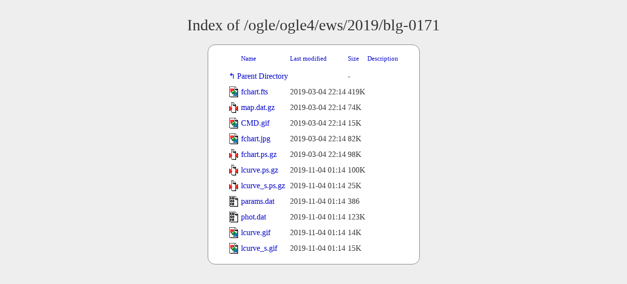

--- FILE ---
content_type: text/html;charset=UTF-8
request_url: https://www.astrouw.edu.pl/ogle/ogle4/ews/2019/blg-0171/?C=M;O=A
body_size: 4260
content:
<!DOCTYPE HTML PUBLIC "-//W3C//DTD HTML 3.2 Final//EN">
<html>
 <head>
  <title>Index of /ogle/ogle4/ews/2019/blg-0171</title>
  <link rel="stylesheet" href="/ftp_index.css" type="text/css">
  <meta name="google" content="notranslate"> </head>
 <body>
  <h1 id="indextitle">Index of /ogle/ogle4/ews/2019/blg-0171</h1>
  <table id="indexlist">
   <tr class="indexhead"><th class="indexcolicon"><img src="/icons/blank.gif" alt="[ICO]"></th><th class="indexcolname"><a href="?C=N;O=A">Name</a></th><th class="indexcollastmod"><a href="?C=M;O=D">Last modified</a></th><th class="indexcolsize"><a href="?C=S;O=A">Size</a></th><th class="indexcoldesc"><a href="?C=D;O=A">Description</a></th></tr>
   <tr class="indexbreakrow"><th colspan="5"><hr></th></tr>
   <tr class="even"><td class="indexcolicon"><img src="/icons/back.gif" alt="[PARENTDIR]"></td><td class="indexcolname"><a href="/ogle/ogle4/ews/2019/">Parent Directory</a></td><td class="indexcollastmod">&nbsp;</td><td class="indexcolsize">  - </td><td class="indexcoldesc">&nbsp;</td></tr>
   <tr class="odd"><td class="indexcolicon"><img src="/icons/image2.gif" alt="[IMG]"></td><td class="indexcolname"><a href="fchart.fts">fchart.fts</a></td><td class="indexcollastmod">2019-03-04 22:14  </td><td class="indexcolsize">419K</td><td class="indexcoldesc">&nbsp;</td></tr>
   <tr class="even"><td class="indexcolicon"><img src="/icons/compressed.gif" alt="[   ]"></td><td class="indexcolname"><a href="map.dat.gz">map.dat.gz</a></td><td class="indexcollastmod">2019-03-04 22:14  </td><td class="indexcolsize"> 74K</td><td class="indexcoldesc">&nbsp;</td></tr>
   <tr class="odd"><td class="indexcolicon"><img src="/icons/image2.gif" alt="[IMG]"></td><td class="indexcolname"><a href="CMD.gif">CMD.gif</a></td><td class="indexcollastmod">2019-03-04 22:14  </td><td class="indexcolsize"> 15K</td><td class="indexcoldesc">&nbsp;</td></tr>
   <tr class="even"><td class="indexcolicon"><img src="/icons/image2.gif" alt="[IMG]"></td><td class="indexcolname"><a href="fchart.jpg">fchart.jpg</a></td><td class="indexcollastmod">2019-03-04 22:14  </td><td class="indexcolsize"> 82K</td><td class="indexcoldesc">&nbsp;</td></tr>
   <tr class="odd"><td class="indexcolicon"><img src="/icons/compressed.gif" alt="[   ]"></td><td class="indexcolname"><a href="fchart.ps.gz">fchart.ps.gz</a></td><td class="indexcollastmod">2019-03-04 22:14  </td><td class="indexcolsize"> 98K</td><td class="indexcoldesc">&nbsp;</td></tr>
   <tr class="even"><td class="indexcolicon"><img src="/icons/compressed.gif" alt="[   ]"></td><td class="indexcolname"><a href="lcurve.ps.gz">lcurve.ps.gz</a></td><td class="indexcollastmod">2019-11-04 01:14  </td><td class="indexcolsize">100K</td><td class="indexcoldesc">&nbsp;</td></tr>
   <tr class="odd"><td class="indexcolicon"><img src="/icons/compressed.gif" alt="[   ]"></td><td class="indexcolname"><a href="lcurve_s.ps.gz">lcurve_s.ps.gz</a></td><td class="indexcollastmod">2019-11-04 01:14  </td><td class="indexcolsize"> 25K</td><td class="indexcoldesc">&nbsp;</td></tr>
   <tr class="even"><td class="indexcolicon"><img src="/icons/binary.gif" alt="[   ]"></td><td class="indexcolname"><a href="params.dat">params.dat</a></td><td class="indexcollastmod">2019-11-04 01:14  </td><td class="indexcolsize">386 </td><td class="indexcoldesc">&nbsp;</td></tr>
   <tr class="odd"><td class="indexcolicon"><img src="/icons/binary.gif" alt="[   ]"></td><td class="indexcolname"><a href="phot.dat">phot.dat</a></td><td class="indexcollastmod">2019-11-04 01:14  </td><td class="indexcolsize">123K</td><td class="indexcoldesc">&nbsp;</td></tr>
   <tr class="even"><td class="indexcolicon"><img src="/icons/image2.gif" alt="[IMG]"></td><td class="indexcolname"><a href="lcurve.gif">lcurve.gif</a></td><td class="indexcollastmod">2019-11-04 01:14  </td><td class="indexcolsize"> 14K</td><td class="indexcoldesc">&nbsp;</td></tr>
   <tr class="odd"><td class="indexcolicon"><img src="/icons/image2.gif" alt="[IMG]"></td><td class="indexcolname"><a href="lcurve_s.gif">lcurve_s.gif</a></td><td class="indexcollastmod">2019-11-04 01:14  </td><td class="indexcolsize"> 15K</td><td class="indexcoldesc">&nbsp;</td></tr>
   <tr class="indexbreakrow"><th colspan="5"><hr></th></tr>
</table>
</body></html>
